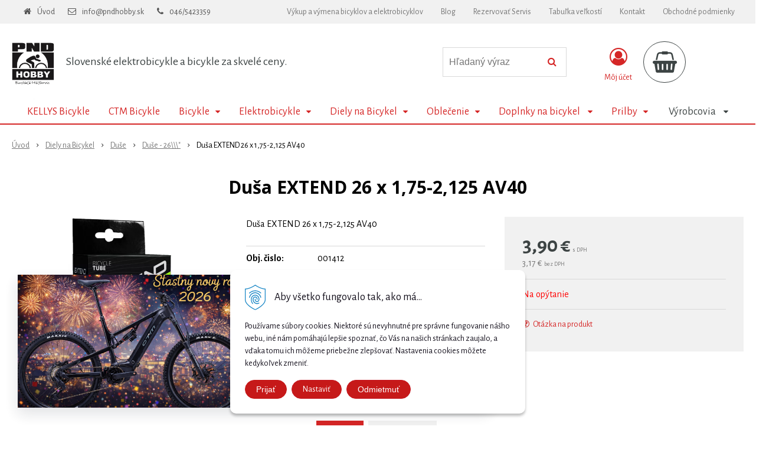

--- FILE ---
content_type: text/css;charset=utf-8
request_url: https://www.pndbikes.sk/Data/3272/Cache/Css/zoomSlider_28707a1d.css
body_size: 131
content:
#zoomSlider-521{height:0px}#zoomSlider-521 .zoomSlider-content{left:10%}#zoomSlider-521 .zoomSlider-content{width:40%}#zoomSlider-521 .zoomSlider-content > p, #zoomSlider-521 .zoomSlider-content > h1, #zoomSlider-521 .zoomSlider-content > h2, #zoomSlider-521 .zoomSlider-content > h3{color:#000000}#zoomSlider-521 .zoomSlider-content > p, #zoomSlider-521 .zoomSlider-content > h1, #zoomSlider-521 .zoomSlider-content > h2, #zoomSlider-521 .zoomSlider-content > h3{font-size:30px}@media only screen and (max-width:800px){#zoomSlider-521 .zoomSlider-content > p, #zoomSlider-521 .zoomSlider-content > h1, #zoomSlider-521 .zoomSlider-content > h2, #zoomSlider-521 .zoomSlider-content > h3{font-size:25px}}#zoomSlider-521 .zoomSlider-content > p, #zoomSlider-521 .zoomSlider-content > h1, #zoomSlider-521 .zoomSlider-content > h2, #zoomSlider-521 .zoomSlider-content > h3{font-weight:bold}#zoomSlider-521 .zoomSlider-content p{font-size:14px}@media only screen and (max-width:800px){#zoomSlider-521 .zoomSlider-content p{font-size:16px}}#zoomSlider-521 .zoomSlider-content p{color:#000000}#zoomSlider-521 .zoomSlider-content a{background:#c32d36}#zoomSlider-521 .zoomSlider-content a{color:#ffffff}#zoomSlider-521 .zoomSlider-content a:hover{background:#0086c3}#zoomSlider-521 .zoomSlider-content a:hover{color:#ffffff}#zoomSlider-521 .zs-bullet{background:#dcdddd;border:2px solid #cccccc}#zoomSlider-521 .zs-bullet.active{background:#555555}